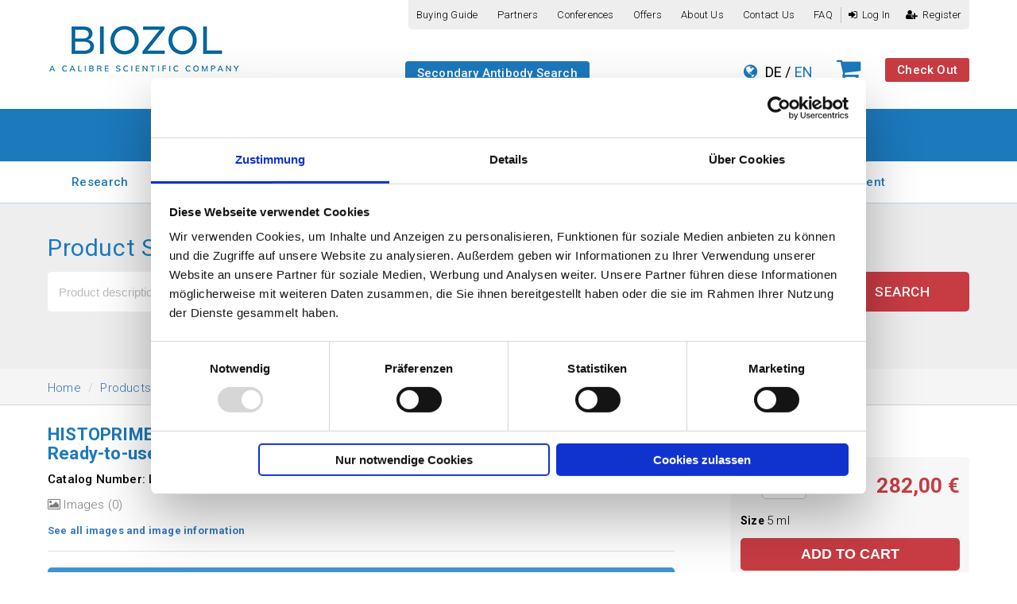

--- FILE ---
content_type: text/html; charset=UTF-8
request_url: https://www.biozol.de/en/product/lin-E059
body_size: 7237
content:
<!DOCTYPE html>
<html lang="en">

<head>
    <script id="Cookiebot" src="https://consent.cookiebot.com/uc.js" data-cbid="6c7db0db-7239-4937-9832-a9b7e1b0c71b"
        data-blockingmode="auto" type="text/javascript"></script>
    <meta charset="utf-8">
    <meta http-equiv="X-UA-Compatible" content="IE=edge">
    <meta name="viewport" content="width=device-width, initial-scale=1">
    <meta name="csrf-token" content="ockPdjZK0PzqaAL9whO58iGSK0fcbZmtIbMaXBF9">
    <meta name="robots" content="index, follow">
    <title>HISTOPRIME Mouse anti-Human Ki-67 (unconjugated), Clone MIB-1, IgG1, Ready-to-use | BIOZOL</title>
    <meta name="description" content="HISTOPRIME Mouse anti-Human Ki-67 (unconjugated), Clone MIB-1, IgG1, Ready-to-use" />
    <link href="https://cdnjs.cloudflare.com/ajax/libs/jqueryui/1.10.4/css/jquery-ui.min.css" rel="stylesheet">
    <link rel="icon" type="image/png" href="https://www.biozol.de/vendor/avored-default/images/favicon.ico">
    <link href="https://www.biozol.de/vendor/avored-default/css/style.css" rel="stylesheet">
    <link rel="stylesheet" type="text/css"
        href="https://fonts.googleapis.com/css?family=Poppins:100,100i,200,200i,300,300i,400,400i,500,500i,600,600i,700,700i,800,800i,900,900i&subset=devanagari,latin-ext">
    <link href="https://www.biozol.de/vendor/avored-default/fonts/font-awesome/css/font-awesome.min.css" rel="stylesheet"
        type="text/css" media="all" />
        <link rel="stylesheet" href="https://www.biozol.de/vendor/avored-default/css/owl.carousel.min.css">
    <link rel="stylesheet" href="https://www.biozol.de/vendor/avored-default/css/jquery.fancybox.min.css">
    <!-- Scripts -->
    <script>
        window.Laravel = {"csrfToken":"ockPdjZK0PzqaAL9whO58iGSK0fcbZmtIbMaXBF9"}    </script>

    <script type="text/javascript">
        var APP_URL = "https:\/\/www.biozol.de"
        var APP_URL_LANG = "https:\/\/www.biozol.de\/en"
    </script>
    <!-- google analytics -->
    <!-- Google Tag Manager -->
<script>
    (function(w, d, s, l, i) {
        w[l] = w[l] || [];
        w[l].push({
            'gtm.start': new Date().getTime(),
            event: 'gtm.js'
        });
        var f = d.getElementsByTagName(s)[0],
            j = d.createElement(s),
            dl = l != 'dataLayer' ? '&l=' + l : '';
        j.async = true;
        j.src =
            'https://www.googletagmanager.com/gtm.js?id=' + i + dl;
        f.parentNode.insertBefore(j, f);
    })(window, document, 'script', 'dataLayer', 'GTM-M8BCQB');
</script>
<!-- End Google Tag Manager -->
</head>

<body class="lang-en">
    <noscript>
    <iframe src="https://www.googletagmanager.com/ns.html?id=GTM-M8BCQB" height="0" width="0"
        style="display:none;visibility:hidden">
    </iframe>
</noscript>
    <div class="loader" style="display:none;">Loading...</div>
    <script src="https://www.biozol.de/vendor/avored-default/js/app.js"></script>
    <script src="https://www.biozol.de/vendor/avored-default/js/jquery-ui.js"></script>
    <script src="https://www.biozol.de/vendor/avored-default/js/eocjs-newsticker.js"></script>
    <header>
    <div class="wrapper">
        <div class="header-left">
            <div class="logo">
                <a href="https://www.biozol.de/en">
                    <img src="https://www.biozol.de/vendor/avored-default/images/biozol-logo.jpg" alt="Biozol">
                </a>
            </div>
        </div>

        <div class="header-right">
            <div class="top-menu">
                <ul>
                    <li>
                                                                            <a
                                href="https://www.biozol.de/en/buying-guide">Buying guide</a>
                                            </li>
                    <li><a
                            href="https://www.biozol.de/en/partner">Partners</a>
                    </li>
                    <li>
                                                                            <a
                                href="https://www.biozol.de/en/messe-tagungen">Conferences</a>
                                            </li>
                    <li>
                        <a
                            href="https://www.biozol.de/en/offer">Offers</a>
                    </li>
                    <li>
                                                                            <a
                                href="https://www.biozol.de/en/Über-uns">About us</a>
                                            </li>
                    <li>
                                                                            <a
                                href="https://www.biozol.de/en/kontakt">Contact us</a>
                                            </li>
                    <li>
                                                                            <a
                                href="https://www.biozol.de/en/faq">FAQ</a>
                                            </li>
                </ul>
                <ul class="account-menu">
                                            <li><a href="https://www.biozol.de/en/login"><i class="fa fa-sign-in"
                                    aria-hidden="true"></i>Log In</a></li>
                        <li><a href="https://www.biozol.de/en/register"><i class="fa fa-user-plus"
                                    aria-hidden="true"></i>Register</a></li>
                                    </ul>
            </div>

            <div class="contact-cart-section">
                <div class="contact-section">
                    <ul>
                        <li>
                            <a class="btn-secondary-antibody"
                                href="https://www.biozol.de/en/product?category=Antikörper&amp;antibody_type=secondary%20antibody">
                                Secondary Antibody Search
                            </a>
                        </li>
                                                    <li>
                                <!--HubSpot Call-to-Action Code -->
                                <span class="hs-cta-wrapper"
                                    id="hs-cta-wrapper-930d46ba-9728-450a-be49-db3062e9f482"><span
                                        class="hs-cta-node hs-cta-930d46ba-9728-450a-be49-db3062e9f482"
                                        id="hs-cta-930d46ba-9728-450a-be49-db3062e9f482">
                                        <!--[if lte IE 8]><div id="hs-cta-ie-element"></div><![endif]--><a
                                            href="https://cta-redirect.hubspot.com/cta/redirect/8333344/930d46ba-9728-450a-be49-db3062e9f482"><img
                                                class="hs-cta-img" id="hs-cta-img-930d46ba-9728-450a-be49-db3062e9f482"
                                                style="border-width:0px;"
                                                src="https://no-cache.hubspot.com/cta/default/8333344/930d46ba-9728-450a-be49-db3062e9f482.png"
                                                alt="Submit inquiry" /></a>
                                    </span>
                                    <script charset="utf-8" src="https://js.hscta.net/cta/current.js"></script>
                                    <script type="text/javascript">
                                        hbspt.cta.load(8333344, '930d46ba-9728-450a-be49-db3062e9f482', {
                                            "region": "na1"
                                        });
                                    </script>
                                </span>
                                <!-- end HubSpot Call-to-Action Code -->
                            </li>
                                                <li>
                            
                                                            <a href="https://www.biozol.de/de/product/lin-E059"
                                    class="">DE</a>
                                                        /
                                                            <a href="https://www.biozol.de/en/product/lin-E059"
                                    class="active">EN</a>
                                                    </li>
                    </ul>
                </div>

                <div class="cart-checkout-section">
                    <div class="cart-icon">
                        <a href="https://www.biozol.de/en/basket"><i class="fa fa-shopping-cart"
                                aria-hidden="true"></i></a>
                                            </div>
                    <div class="checkout-section">
                        <div class="checkout-btn">
                            <a href="https://www.biozol.de/en/basket">Check Out</a>
                        </div>
                    </div>
                </div>
            </div>
        </div>
    </div>
</header>

<div class="header-search-wrapper-container">
    <nav class="header-search-wrapper">
        <div class="wrapper">
            <div class="nav-section">
                <form class="form search">
                    <div class="field search">
                        <div class="control">
                            <input id="search_auto" type="text" name="q"
                                placeholder="Product description, Product number, Manufacturer..."
                                class="input-text">
                        </div>
                        <div class="actions">
                            <button type="submit" title="Search"
                                class="action search search_auto_click"><span>Search</span></button>
                        </div>
                    </div>
                </form>
            </div>
        </div>
    </nav>

    <nav>
        <div class="wrapper">
            <div class="nav-section">
                <div class="nav-left">
                    <div class="mobile-menu">
                        <label for="show-menu" class="show-menu">
                            <div class="lines"></div>
                        </label>
                        <ul id="menu">
                            <li class="child">
                                <a href="#">Research</a>
                                <span class="drop-open"><i class="fa fa-plus"
                                        id="show-filter-options-btn-icon"></i></span>
                                <ul class="sub-menu">
                                                                                                                                                                        <li>
                                                    <a
                                                        href="https://www.biozol.de/en/product?category=Antikörper">Antibody</a>
                                                </li>
                                                                                                    <li>
                                                        <a
                                                            href="https://www.biozol.de/en/product?category=Antikörper&amp;antibody_type=secondary antibody">Secondary Antibodies</a>
                                                    </li>
                                                                                                                                                                                                                                <li>
                                                    <a
                                                        href="https://www.biozol.de/en/product?category=Proteine/Peptide">Proteins/Peptides</a>
                                                </li>
                                                                                                                                                                                                                                <li>
                                                    <a
                                                        href="https://www.biozol.de/en/product?category=Kits/Assays">Kits/Assays</a>
                                                </li>
                                                                                                                                                                                                                                <li>
                                                    <a
                                                        href="https://www.biozol.de/en/product?category=Biochemikalien">Biochemicals</a>
                                                </li>
                                                                                                                                                                                                                                <li>
                                                    <a
                                                        href="https://www.biozol.de/en/product?category=Zellen/Zellkultur">Cells/Cell Culture</a>
                                                </li>
                                                                                                                                                                                                                                <li>
                                                    <a
                                                        href="https://www.biozol.de/en/product?category=Molekularbiologie">Molecular Biology</a>
                                                </li>
                                                                                                                                                                                                                                <li>
                                                    <a
                                                        href="https://www.biozol.de/en/product?category=Chromatographie">Chromatography</a>
                                                </li>
                                                                                                                                                                                                                                                                                                                                                                                                                                                                    </ul>
                            </li>
                                                                                                                                                                                                                                                                                                                                                                                                                                                                                                                                                                                                                                    <li class="child">
                                                                                            <a
                                                    href="#">Diagnostics</a>
                                            
                                                                                            <span class="drop-open"><i class="fa fa-plus"
                                                        id="show-filter-options-btn-icon"></i></span>
                                                <ul class="sub-menu">
                                                                                                                                                                        <li>
                                                                <a
                                                                    href="https://www.biozol.de/en/product?category=Humandiagnostik">Human Diagnostics</a>
                                                            </li>
                                                                                                                                                                                                                                <li>
                                                                <a
                                                                    href="https://www.biozol.de/en/product?category=Veterinärdiagnostik">Veterinary Diagnostics</a>
                                                            </li>
                                                                                                                                                            </ul>
                                                                                    </li>
                                                                                                                                                <li class="child">
                                                                                            <a href="https://labware.biozol.de/default.htm?UID=5502667a4892000000000000&amp;lang=en"
                                                    target="_blank">Lab Supplies</a>
                                            
                                                                                    </li>
                                                                                                                                                <li class="child">
                                                                                            <a
                                                    href="https://www.biozol.de/en/product?category=Zellmanipulation">Cell Manipulation</a>
                                            
                                                                                    </li>
                                                                                                                            <li class="child"><a
                                    href="https://www.biozol.de/en/services">Services</a>
                            </li>
                            <li class="child"><a href="#">Our Brands</a>
                                <span class="drop-open">
                                    <i class="fa fa-plus" id="show-filter-options-btn-icon"></i>
                                </span>
                                <ul class="sub-menu">
                                    <li>
                                        <a
                                            href="https://www.biozol.de/en/dianova">Dianova</a>
                                    </li>
                                    <li>
                                        <a
                                            href="https://www.biozol.de/en/mobitec">Mobitec</a>
                                    </li>
                                </ul>
                            </li>
                            <li class="child">
                                <a
                                    href="https://www.biozol.de/en/scientific-content">Scientific Content</a>
                                <span class="drop-open">
                                    <i class="fa fa-plus" id="show-filter-options-btn-icon"></i>
                                </span>
                                <ul class="sub-menu">
                                    <li><a
                                            href="https://www.biozol.de/en/scientific-content">Search Scientific Content</a>
                                    </li>
                                    <li><a
                                            href="https://www.biozol.de/en/tools">Tools</a>
                                    </li>
                                    <li><a
                                            href="https://www.biozol.de/en/journal-club">Journal Club</a>
                                    </li>
                                    <li><a
                                            href="https://www.biozol.de/en/brochures">Brochures</a>
                                    </li>
                                    <li><a
                                            href="https://www.biozol.de/en/techniques">Methods &amp; Techniques</a>
                                    </li>
                                    <li><a
                                            href="https://www.biozol.de/en/webinars">Webinars</a>
                                    </li>
                                    <li><a
                                            href="https://www.biozol.de/en/news">Scientific News</a>
                                    </li>
                                </ul>
                            </li>
                        </ul>
                    </div>
                </div>
            </div>
        </div>
    </nav>
</div>
    <div class="container">
        <div class="row">
            <div class="col-12">
                                            </div>
        </div>
            <section class="top-container">
    <div class="inner-page-search">
        <div class="block block-search wrapper">
            <div class="block block-content">
                <form class="form search" action="https://www.biozol.de/en/product" method="GET">
                    <div class="product-search">Product Search</div>
                    <div class="field search">
                        <div class="control">
                            <input value="" id="search" type="text" name="q"
                                placeholder=" Product description, Product number, Manufacturer..."
                                class="input-text" autocomplete="off">
                                                    </div>
                        <div class="dropdown-control">
                            <select class="form-control custom__select" name="category">
                                <option selected="" value="">All Categories</option>
                                                                                                                                                    <option value="Antikörper" >Antibody
                                        </option>
                                                                                                                                                                                        <option value="Proteine/Peptide" >Proteins/Peptides
                                        </option>
                                                                                                                                                                                        <option value="Kits/Assays" >Kits/Assays
                                        </option>
                                                                                                                                                                                        <option value="Biochemikalien" >Biochemicals
                                        </option>
                                                                                                                                                                                        <option value="Zellen/Zellkultur" >Cells/Cell Culture
                                        </option>
                                                                                                                                                                                        <option value="Molekularbiologie" >Molecular Biology
                                        </option>
                                                                                                                                                                                        <option value="Chromatographie" >Chromatography
                                        </option>
                                                                                                                                                                                                                                        <option value="Humandiagnostik" >Human Diagnostics
                                            </option>
                                                                                                                                <option value="Veterinärdiagnostik" >Veterinary Diagnostics
                                            </option>
                                                                                                                                                                                                                                <option value="Laborbedarf" >Lab Supplies
                                        </option>
                                                                                                                                                                                        <option value="Zellmanipulation" >Cell Manipulation
                                        </option>
                                                                                                </select>
                        </div>
                        <div class="actions">
                            <button type="submit" title="Search"
                                class="action search"><span>Search</span></button>
                        </div>
                    </div>
                </form>
            </div>
        </div>
    </div>
</section>
    <section id="breadcrums">
    <div class="wrapper">
        <div class="breadcrums-container">
            <ul>
            <li><a href="https://www.biozol.de/en">Home</a></li>
                                                                        <li><a href="/en/product">Products</a></li>
                                                                                <li>HISTOPRIME Mouse anti-Human Ki-67 (unconjugated), Clone MIB-1, IgG1, Ready-to-use</li>
                                                            </ul>
        </div>
    </div>
</section>
    <section class="main-container inner-page">
        <div class="wrapper">
            <div class="main-content">
                <div class="product-detail-page">
                    <div class="product-detail-main">
                        <h1 class="scitep-article-name" title="HISTOPRIME Mouse anti-Human Ki-67 (unconjugated), Clone MIB-1, IgG1, Ready-to-use">
                            HISTOPRIME Mouse anti-Human Ki-67 (unconjugated), Clone MIB-1, IgG1, Ready-to-use</h1>
                        <div class="catalog-detail">Catalog Number:
                            LIN-E059</div>
                        <div class="review-referece-detail">
                            <ul>
                                <li><i class="fa fa-picture-o" aria-hidden="true"></i> Images
                                    (0)</a>
                                    <p><a
                                            class=" cursor_pointer go_to_image_link">See all images and image information</a>
                                    </p>
                                </li>
                            </ul>
                        </div>

                                                <div class="product-description">
                                                            <div
                                    class="product-detail-accordain ">
                                    <button
                                        class="accordion active">Product Overview</button>
                                    <div class="panel procudt-table-data"
                                        style="display:block;">
                                        <table>
                                            <tbody>
                                                                                                                                                    <tr>
                                                                                                                    <td>Article Name:</td>
                                                                                                                                                                            <td>HISTOPRIME Mouse anti-Human Ki-67 (unconjugated), Clone MIB-1, IgG1, Ready-to-use</td>
                                                                                                            </tr>
                                                                                                    <tr>
                                                                                                                    <td>Biozol Catalog Number:</td>
                                                                                                                                                                            <td>LIN-E059</td>
                                                                                                            </tr>
                                                                                                    <tr>
                                                                                                                    <td>Supplier Catalog Number:</td>
                                                                                                                                                                            <td>LIN-E059</td>
                                                                                                            </tr>
                                                                                                    <tr>
                                                                                                                    <td>Alternative Catalog Number:</td>
                                                                                                                                                                            <td>LIN-E059-5ML,LIN-E059</td>
                                                                                                            </tr>
                                                                                                    <tr>
                                                                                                                    <td>Manufacturer:</td>
                                                                                                                                                                            <td>Linaris</td>
                                                                                                            </tr>
                                                                                                    <tr>
                                                                                                                    <td>Host:</td>
                                                                                                                                                                            <td>Mouse</td>
                                                                                                            </tr>
                                                                                                    <tr>
                                                                                                                    <td>Category:</td>
                                                                                                                                                                            <td>Antikörper</td>
                                                                                                            </tr>
                                                                                                    <tr>
                                                                                                                    <td>Application:</td>
                                                                                                                                                                            <td>IHC-Fr, IHC-P</td>
                                                                                                            </tr>
                                                                                                    <tr>
                                                                                                                    <td>Species Reactivity:</td>
                                                                                                                                                                            <td>Human</td>
                                                                                                            </tr>
                                                                                            </tbody>
                                        </table>
                                    </div>
                                </div>
                                                            <div
                                    class="product-detail-accordain product-description-tab">
                                    <button
                                        class="accordion active">Product Description</button>
                                    <div class="panel procudt-table-data"
                                        style="display:block;">
                                        <table>
                                            <tbody>
                                                                                                                                                    <tr>
                                                                                                                                                                            <td>HISTOPRIME Mouse anti-Human Ki-67 (unconjugated), Clone MIB-1, IgG1, Ready-to-use</td>
                                                                                                            </tr>
                                                                                            </tbody>
                                        </table>
                                    </div>
                                </div>
                                                            <div
                                    class="product-detail-accordain ">
                                    <button
                                        class="accordion ">Product Properties</button>
                                    <div class="panel procudt-table-data"
                                        style="">
                                        <table>
                                            <tbody>
                                                                                                                                                    <tr>
                                                                                                                    <td>Clonality:</td>
                                                                                                                                                                            <td>Monoclonal</td>
                                                                                                            </tr>
                                                                                                    <tr>
                                                                                                                    <td>Clone Designation:</td>
                                                                                                                                                                            <td>[MIB-1]</td>
                                                                                                            </tr>
                                                                                                    <tr>
                                                                                                                    <td>Isotype:</td>
                                                                                                                                                                            <td>IgG1</td>
                                                                                                            </tr>
                                                                                                    <tr>
                                                                                                                    <td>Target:</td>
                                                                                                                                                                            <td>Ki-67</td>
                                                                                                            </tr>
                                                                                                    <tr>
                                                                                                                    <td>Antibody Type:</td>
                                                                                                                                                                            <td>Monoclonal Antibody</td>
                                                                                                            </tr>
                                                                                            </tbody>
                                        </table>
                                    </div>
                                </div>
                            
                            
                            <!-- Scitap -->
                            <!-- generated on 2021-11-17T08:43:21.714Z -->
                            
                            
                        </div>
                    </div>

                    <div class="product-detail-sidebar">
                        <div class="sidenar-inner">
                            <div class="sidebar price-cart-box">
                                                                    <form method="post" action="https://www.biozol.de/en/add-to-basket" class="product-box">
    <input type="hidden" name="_token" value="ockPdjZK0PzqaAL9whO58iGSK0fcbZmtIbMaXBF9">    <input type="hidden" name="slug" value="lin-e059"/>
    <input type="hidden" name="variation_id" value="65901898"/>
    <div class="sidebar-top-quntity-price">
                <div class="price-btm-detail">
            <div class="form-group">
                <label>Qty</label>
                <input type="text" name="qty" class="form-control number-only" value="1"/>
           </div>

            <div class="price-sidebar">
                <span class="price">282,00 €</span>
            </div>
        </div>
            </div>
    <div class="product-attributes-wrapper">
        <div class="product-attribute form-group">
            <label>Size </label>5 ml
        </div>
    </div>
    <div class="clearfix"></div>
        <div class="float-left add-to-cart-btn" style="margin-right: 5px;">
        <button type="submit" title="Add to Cart" class="btn add-to-cart btn-primary add-to-bkt"
                href="https://www.biozol.de/en/add-to-basket?65901898">
            Add to Cart
        </button>
    </div>
</form>                                
                                
                                <div class="var-tax-detail">
                                    * VAT and and shipping costs not included.<br/>Errors and price changes excepted
                                </div>
                            </div>

                            <div class="sidebar sheet-compare-detail">
                                <ul>
                                    <li>
                                        <a href="javascript:void(0);" title="Add to Compare" data-id="65901898"
                                            class="add-to-compare"><i class="fa fa-plus" aria-hidden="true"></i>
                                            Add to Compare</a>
                                    </li>
                                    <li>
                                        <a href="https://www.biozol.de/en/datasheet/65901898"
                                            title="PDF Data Sheet"><i class="fa fa-file-pdf-o" aria-hidden="true"></i>
                                            PDF Data Sheet</a>
                                    </li>
                                                                            <li>
                                            <a href="https://cdn.calibrescientific.com/assets/HIS/IFU/E059.pdf" target="_blank"
                                                rel="noreferrer noopener" title="Supplier Data Sheet"><i
                                                    class="fa fa-file-pdf-o" aria-hidden="true"></i>
                                                Supplier Data Sheet</a>
                                        </li>
                                                                                                                                                                                                                                                        </ul>
                            </div>

                                                            <div class="sidebar availability-detail">
                                    <div class="title">Availability</div>
                                    <ul>
                                        <li><a><i class="fa fa-calendar" aria-hidden="true"></i>
                                                <span>2 bis 3 Tage</span></a></li>
                                    </ul>
                                </div>
                            
                            <div class="sidebar order-direct">
                                                                    <div class="title">ORDER BY EMAIL</div>
                                    <p class="email-text">
                                        <a target="_blank"
                                            href="mailto:order@biozol.de?subject=Order - Catalog Number LIN-E059">order@biozol.de</a>
                                    </p>
                                                            </div>

                            <div class="sidebar expert-support">
                                <div class="title">Product Guarantee and Expert Support</div>
                                <div class="award-img">
                                    <img alt="BIOZOL"
                                        src="https://www.biozol.de/vendor/avored-default/images/award.jpg">
                                </div>
                            </div>
                        </div>
                    </div>
                </div>
            </div>
        </div>
    </section>
            </div>
    <footer class="page-footer">
    <div class="block newsletter">
        <div class="wrapper">
            <div class="title"><strong>Get our newsletter</strong></div>
                            <!--HubSpot Call-to-Action Code -->
                <span class="hs-cta-wrapper" id="hs-cta-wrapper-01c90fd2-bedb-4c50-893d-5ada3767600b">
                    <span class="hs-cta-node hs-cta-01c90fd2-bedb-4c50-893d-5ada3767600b"
                        id="hs-cta-01c90fd2-bedb-4c50-893d-5ada3767600b">
                        <!--[if lte IE 8]><div id="hs-cta-ie-element"></div><![endif]-->
                        <a
                            href="https://cta-redirect.hubspot.com/cta/redirect/8333344/01c90fd2-bedb-4c50-893d-5ada3767600b">
                            <img class="hs-cta-img" id="hs-cta-img-01c90fd2-bedb-4c50-893d-5ada3767600b"
                                style="border-width:0px;"
                                src="https://no-cache.hubspot.com/cta/default/8333344/01c90fd2-bedb-4c50-893d-5ada3767600b.png"
                                alt="Sign-up now" />
                        </a>
                    </span>
                    <script charset="utf-8" src="https://js.hscta.net/cta/current.js"></script>
                    <script type="text/javascript">
                        hbspt.cta.load(8333344, '01c90fd2-bedb-4c50-893d-5ada3767600b', {});
                    </script>
                </span><!-- end HubSpot Call-to-Action Code -->
                        
        </div>
    </div>
    <div class="footer-main">
        <div class="wrapper">
            <div class="footer-top">
                <div class="footer-menu-left">
                    <div class="footer-menu">
                        <h4>About us</h4>
                        <ul>
                            <li><a
                                    href="https://www.biozol.de/en/news">News</a>
                            </li>
                            <li><a
                                    href="https://www.biozol.de/en/offer">Offers</a>
                            </li>
                            <li>
                                                                                                    <a
                                        href="https://www.biozol.de/en/Über-uns">About us</a>
                                                            </li>
                            <li>
                                                                                                    <a
                                        href="https://www.biozol.de/en/faq">FAQ</a>
                                                            </li>
                            <li>
                                                                                                    <a
                                        href="https://www.biozol.de/en/stellenangebote">Career</a>
                                                            </li>
                            <li>
                                                                                                    <a
                                        href="https://www.biozol.de/en/qm-certificate-biozol">QM Certificate BIOZOL</a>
                                                            </li>
                            <li>
                                                                                                    <a
                                        href="https://www.biozol.de/en/qm-zertifikate-lieferanten">QM Certificate Suppliers</a>
                                                            </li>
                        </ul>
                    </div>

                    <div class="footer-menu">
                        <h4>Products</h4>
                        <ul>
                                                                                                <li><a
                                            href="https://www.biozol.de/en/product?category=Antikörper">Antibody</a>
                                    </li>
                                                                    <li><a
                                            href="https://www.biozol.de/en/product?category=Proteine/Peptide">Proteins/Peptides</a>
                                    </li>
                                                                    <li><a
                                            href="https://www.biozol.de/en/product?category=Kits/Assays">Kits/Assays</a>
                                    </li>
                                                                    <li><a
                                            href="https://www.biozol.de/en/product?category=Biochemikalien">Biochemicals</a>
                                    </li>
                                                                    <li><a
                                            href="https://www.biozol.de/en/product?category=Zellen/Zellkultur">Cells/Cell Culture</a>
                                    </li>
                                                                    <li><a
                                            href="https://www.biozol.de/en/product?category=Molekularbiologie">Molecular Biology</a>
                                    </li>
                                                                    <li><a
                                            href="https://www.biozol.de/en/product?category=Chromatographie">Chromatography</a>
                                    </li>
                                                                    <li><a
                                            href="https://www.biozol.de/en/product?category=Diagnostik">Diagnostics</a>
                                    </li>
                                                                    <li><a
                                            href="https://www.biozol.de/en/product?category=Laborbedarf">Lab Supplies</a>
                                    </li>
                                                                    <li><a
                                            href="https://www.biozol.de/en/product?category=Zellmanipulation">Cell Manipulation</a>
                                    </li>
                                                                                    </ul>
                    </div>
                </div>

                <div class="footer-right-certificate">
                    <ul>
                        
                        
                        <li>
                            <a target="_blank" rel="noreferrer noopener" href="https://www.calibrescientific.com/">
                                                                    <img alt="BIOZOL is part of calibre scientific"
                                        src="https://www.biozol.de/vendor/avored-default/images/BIOZOL_part_EN.png">
                                                            </a>
                        </li>
                    </ul>
                </div>
            </div>

            <div class="footer-btm">
                <div class="footer-links">
                    <div class="f-right">
                        <ul>
                            <li>
                                                                                                    <a
                                        href="https://www.biozol.de/en/datenschutzerklaerung">Privacy Notice</a>
                                                            </li>
                            <li>
                                                                                                    <a
                                        href="https://www.biozol.de/en/AGBs">Terms and Conditions</a>
                                                            </li>
                            <li>
                                                                                                    <a
                                        href="https://www.biozol.de/en/Impressum">Imprint</a>
                                                            </li>
                        </ul>
                        <div class="google-analystics">
                            <a
                                href="javascript:void(0);">Click here to be excluded from the Google Analytics measurement.</a>
                        </div>
                    </div>

                    <div class="f-left">
                        <div class="social-icon">
                            <ul>
                                <li><a target="_blank" rel="noreferrer noopener"
                                        href="https://www.instagram.com/biozol/"><i class="fa fa-instagram"
                                            aria-hidden="true"></i></a></li>
                                <li><a target="_blank" rel="noreferrer noopener"
                                        href="https://twitter.com/BIOZOL_GmbH"><i class="fa fa-twitter"
                                            aria-hidden="true"></i></a></li>
                                <li><a target="_blank" rel="noreferrer noopener"
                                        href="https://www.linkedin.com/company/biozol"><i class="fa fa-linkedin"
                                            aria-hidden="true"></i></a></li>
                                <li>
                                    <a target="_blank" rel="noreferrer noopener"
                                        href="mailto:info@biozol.de">
                                        <i class="fa fa-envelope" aria-hidden="true"></i>info@biozol.de
                                    </a>
                                </li>
                            </ul>
                        </div>
                        <div class="copyright-lnk">Copyright @BIOZOL Diagnostica Vertrieb GmbH</div>
                    </div>
                </div>
            </div>
        </div>
    </div>
</footer>
    <div id="top"><a href="#" ID="backToTop"><i class="fa fa-chevron-circle-up" aria-hidden="true"></i></a></div>
    <script>
        $(".show-menu").click(function() {
            $(this).toggleClass("on");
        });
        $(".drop-open").click(function() {
            $(this).next().slideToggle();
        });
        $.ajaxSetup({
            headers: {
                'X-CSRF-TOKEN': $('meta[name="csrf-token"]').attr('content')
            }
        });
    </script>
    <script src="https://www.biozol.de/vendor/avored-default/js/front.js"></script>
    <script src="https://www.biozol.de/vendor/avored-default/js/lazysizes.min.js" async=""></script>
        <script src="https://www.biozol.de/vendor/avored-default/js/owl.carousel.js"></script>
    <script src="https://www.biozol.de/vendor/avored-default/js/jquery.fancybox.min.js"></script>
    <script>
        $('.accordion').on('click', function() {
            $(this).toggleClass('active');
            $(this).next().slideToggle(400);
        });

        $(document).ready(function() {
            $('.owl-carousel').owlCarousel({
                loop: true,
                rewind: true,
                mouseDrag: false,
                margin: 10,
                responsiveClass: true,
                lazyLoad: true,
                lazyLoadEager: 1,
                responsive: {
                    0: {
                        items: 1,
                        nav: true
                    },
                    600: {
                        items: 2,
                        nav: false
                    },
                    1000: {
                        items: 2,
                        nav: true,
                        loop: false,
                        margin: 20
                    }
                }
            });

            $('[data-fancybox]').fancybox({
                protect: true
            });
        });
    </script>
    
    
    <!-- Start of HubSpot Embed Code -->
    <script type="text/plain" data-cookieconsent="statistics" id="hs-script-loader" async defer
        src="//js.hs-scripts.com/8333344.js"></script>
    <!-- End of HubSpot Embed Code -->

    <script type="text/plain" data-cookieconsent="statistics" src="//rum-static.pingdom.net/pa-5f968bf668ed110013000131.js"
        async></script>
</body>

</html>


--- FILE ---
content_type: application/javascript
request_url: https://www.biozol.de/vendor/avored-default/js/eocjs-newsticker.js
body_size: 2076
content:
/*!
 * eocjsNewsticker v0.6.1
 * Copyright (c) 2022 Dieter Schmitt
 * Released under the MIT license - https://opensource.org/licenses/MIT
 */

(function($, window, document, undefined) {
  $.fn.eocjsNewsticker = function(options) {

    // _______ Options _______

    let defaults = {
      speed:      20,
      timeout:    1,
      divider:    '            ',
      type:       'static',    // static or ajax
      source:     '',          // ajax source (url)
      dataType:   'json',      // data type of the expected file (json or jsonp)
      callback:   'callback',  // used for jsonp
      fetch:      false,       // use fetch instead of $.ajax()
      interval:   120,         // polling interval of the ajax source (seconds)
      direction:  'ltr'        // direction (ltr or rtl)
    };
    let settings = $.extend({}, defaults, options);


    // _______ Inner Variables _______

    let self              =  this;
    let content           =  self.html();
    let active            =  'eocjs-newsticker-active';
    let container         =  {};
    let one               =  {};
    let two               =  {};
    let both              =  {};
    let oneNeedsUpdate    =  false;
    let twoNeedsUpdate    =  false;
    let localWindow       =  $(window);
    let localWindowWidth  =  localWindow.width();


    // _______ Init _______

    function init() {
      if (!self.hasClass(active)) {
        create();
        start();
        self.addClass(active);
      }
    }


    // _______ Create _______

    function create() {

      self.addClass('eocjs-newsticker').html('<div class="eocjs-newsticker-container"><div class="eocjs-newsticker-one"></div><div class="eocjs-newsticker-two"></div></div>');

      container  =  self.find('.eocjs-newsticker-container');
      one        =  self.find('.eocjs-newsticker-one');
      two        =  self.find('.eocjs-newsticker-two');
      both       =  self.find('.eocjs-newsticker-one, .eocjs-newsticker-two');

      both.css({[convert('start')]: 0, [convert('end')]: 'auto'})

    }


    // _______ Start _______

    function start() {

      if (settings.type === 'static') {

        content = convert('prefix') + content + convert('suffix');
        run(content, (settings.timeout * 1000));

      } else if (settings.type === 'ajax') {

        container.prepend('<div class="eocjs-newsticker-loader"></div>');
        $.when(ajax(settings.source, settings.dataType, settings.callback, settings.fetch)).done(function(data) {

          setContent(data);
          container.find('.eocjs-newsticker-loader').fadeOut(300, function() {
            run(content, 0);
            $(this).remove();
          });

          setInterval(function() {
            $.when(ajax(settings.source, settings.dataType, settings.callback, settings.fetch)).done(function(data) {
              setContent(data);
              oneNeedsUpdate = true;
              twoNeedsUpdate = true;
            });
          }, settings.interval * 1000);

        });

      }

    }


    // _______ Additional function for LTR/RTL conversion _______

    function convert(type, data) {

      let addition  =  '';
      let dir       =  settings.direction;

      if (type === 'prefix') {
        data === undefined ? (dir !== 'rtl' ? addition = '' : addition = settings.divider + ' ') : (dir !== 'rtl' ? addition = data + ' ' : addition = settings.divider + ' ');
      } else if (type === 'suffix') {
        data === undefined ? (dir !== 'rtl' ? addition = ' ' + settings.divider : addition = '') : (dir !== 'rtl' ? addition = ' ' + settings.divider : addition = ' ' + data);
      } else if (type === 'start') {
        dir !== 'rtl' ? addition = 'left' : addition = 'right';
      } else if (type === 'end') {
        dir !== 'rtl' ? addition = 'right' : addition = 'left';
      } else if (type === 'update') {
        data === undefined ? (dir !== 'rtl' ? addition = 'append' : addition = 'prepend') : (dir !== 'rtl' ? addition = ' ' + data : addition = data + ' ');
      } else if (type === 'position') {
        addition = (dir !== 'rtl' && data.position().left > 0) || (dir === 'rtl' && (container.width() - (data.position().left + data.width())) > 0);
      }

      return addition;

    }


    // _______ Ajax _______

    function ajax(source, dataType, callback, useFetch) {

      if (dataType === 'json' && useFetch) {

        return fetch(source).then(function(response) {
          return response.json();
        });

      } else {

        return $.ajax({
          url:            source,
          dataType:       dataType,
          jsonpCallback:  callback
        });

      }

    }


    // _______ setContent _______

    function setContent(data) {

      content = '';
      if ($.isPlainObject(data) && !$.isEmptyObject(data)) {
        for (let property in data) {
          if (data.hasOwnProperty(property)) {
            if (content === '') {
              content = convert('prefix') + data[property] + convert('suffix');
            } else {
              content = convert('prefix', content) + data[property] +  convert('suffix', content);
            }
          }
        }
      } else if (Array.isArray(data) && data.length > 0) {
        for (let i = 0; i < data.length; i += 1) {
          if (content === '') {
            content = convert('prefix') + data[i] + convert('suffix');
          } else {
            content = convert('prefix', content) + data[i] +  convert('suffix', content);
          }
        }
      } else {
        content = 'Error: No data found. Check your remote source!';
      }

    }


    // _______ Run _______

    function run(content, timeout) {

      update(both, content);
      two.css({[convert('start')]: one.width()})

      setTimeout(function() {

        let width  =  one.width();
        let speed  =  settings.speed * width;

        animateSlide(one, 0, -width, speed);
        animateSlide(two, width, 0, speed);

      }, timeout);

    }


    // _______ Update _______

    function update(slide, content) {

      slide.html(content);
      while (container.width() > slide.width()) {
        slide[convert('update')](convert('update', content));
      }
      slide[convert('update')]('&nbsp;');

    }


    // _______ Animation _______

    function animateSlide(slide, start, destination, speed) {

      slide.animate(
        {[convert('start')]: destination},
        speed,
        'linear',
        function() {

          let width;

          if (start === 0) {

            if (slide === one && oneNeedsUpdate) {
              update(one, content);
              oneNeedsUpdate = false;
            } else if (slide === two && twoNeedsUpdate) {
              update(two, content);
              twoNeedsUpdate = false;
            }

            slide === one ? width = two.width() : width = one.width();
            speed = settings.speed * width;
            slide.css({[convert('start')]: width});
            animateSlide(slide, width, 0, speed);

          } else {

            slide === one ? width = one.width() : width = two.width();
            speed = settings.speed * width;
            animateSlide(slide, 0, -width, speed);

          }

        }
      );

    }


    // _______ Resize _______

    localWindow.on('resize', function() {

      let width = localWindow.width();

      if (width != localWindowWidth) {

        if (width > localWindowWidth) {
          if (convert('position', one)) {
            update(one, content);
            twoNeedsUpdate = true;
          } else if (convert('position', two)) {
            update(two, content);
            oneNeedsUpdate = true;
          }
        } else {
          oneNeedsUpdate = true;
          twoNeedsUpdate = true;
        }

        localWindowWidth = width;

      }

    });


    // _______ Init _______

    init();

    return this;

  };
})(jQuery, window, document);


--- FILE ---
content_type: application/x-javascript
request_url: https://consentcdn.cookiebot.com/consentconfig/6c7db0db-7239-4937-9832-a9b7e1b0c71b/biozol.de/configuration.js
body_size: 351
content:
CookieConsent.configuration.tags.push({id:182133626,type:"script",tagID:"",innerHash:"",outerHash:"",tagHash:"14338576011801",url:"https://consent.cookiebot.com/uc.js",resolvedUrl:"https://consent.cookiebot.com/uc.js",cat:[1,3,4,5]});CookieConsent.configuration.tags.push({id:182133633,type:"script",tagID:"",innerHash:"",outerHash:"",tagHash:"9075351103665",url:"",resolvedUrl:"",cat:[3]});CookieConsent.configuration.tags.push({id:182133639,type:"iframe",tagID:"",innerHash:"",outerHash:"",tagHash:"11033427770592",url:"https://www.youtube.com/embed/6BbC71CmRyA?si=z09uxR9OMMe-sVkp",resolvedUrl:"https://www.youtube.com/embed/6BbC71CmRyA?si=z09uxR9OMMe-sVkp",cat:[4]});CookieConsent.configuration.tags.push({id:182133641,type:"script",tagID:"",innerHash:"",outerHash:"",tagHash:"10783791810212",url:"",resolvedUrl:"",cat:[1,5]});CookieConsent.configuration.tags.push({id:182133643,type:"iframe",tagID:"",innerHash:"",outerHash:"",tagHash:"3000915477499",url:"https://fast.wistia.net/embed/iframe/dlsj7gs0ng",resolvedUrl:"https://fast.wistia.net/embed/iframe/dlsj7gs0ng",cat:[3]});CookieConsent.configuration.tags.push({id:182133645,type:"image",tagID:"",innerHash:"",outerHash:"",tagHash:"3759788349043",url:"https://cdn1.sinobiological.com/web/resource/u330.png",resolvedUrl:"https://cdn1.sinobiological.com/web/resource/u330.png",cat:[1]});CookieConsent.configuration.tags.push({id:182133648,type:"image",tagID:"",innerHash:"",outerHash:"",tagHash:"7833276356714",url:"https://de.acrobiosystems.com/static/main/images/Cytokine/Cytokine1.jpg",resolvedUrl:"https://de.acrobiosystems.com/static/main/images/Cytokine/Cytokine1.jpg",cat:[1]});CookieConsent.configuration.tags.push({id:182133650,type:"script",tagID:"",innerHash:"",outerHash:"",tagHash:"10674190533395",url:"https://js.hsforms.net/forms/v2.js",resolvedUrl:"https://js.hsforms.net/forms/v2.js",cat:[1]});CookieConsent.configuration.tags.push({id:182133657,type:"script",tagID:"",innerHash:"",outerHash:"",tagHash:"13347694463037",url:"",resolvedUrl:"",cat:[1,5]});CookieConsent.configuration.tags.push({id:182133679,type:"iframe",tagID:"",innerHash:"",outerHash:"",tagHash:"467658123578",url:"https://www.youtube.com/embed/xUjOyTXRQ-E",resolvedUrl:"https://www.youtube.com/embed/xUjOyTXRQ-E",cat:[4]});